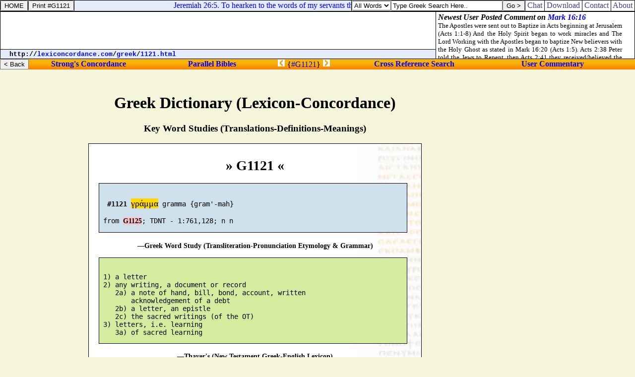

--- FILE ---
content_type: text/html
request_url: http://lexiconcordance.com/greek/1121.html
body_size: 4792
content:
<HTML><HEAD><TITLE>Strong's Number 1121 Greek Dictionary of the New Testament Online Bible with Strong's Exhaustive Concordance, Thayer's Lexicon, Etymology, Translations Definitions Meanings & Key Word Studies - Lexiconcordance.com</TITLE>

<META NAME="description" CONTENT="Strong's #1121 &#947;&#961;&#8049;&#956;&#956;&#945; gramma {gram'-mah} From G1125; a writing, that is, a letter, note, epistle, book, etc.; plural learning. Online Strong's Exhaustive Concordance numbers, Brown-Driver-Briggs Hebrew-English Lexicon of the Old Testament & Thayer's Greek Dictionary of the New Testament. Search Bible word study, transliteration, pronunciation, etymology, grammar, translation, references at lexiconcordance.com.">

<META NAME="keywords" CONTENT="g1121 study bible read online bibles strong's numbers word studies cross references search verses compare versions KJV exhaustive concordance brown driver briggs thayer's lexicons dictionaries commentaries chat blogs parallel translations interlinear hebrew old testament aramaic chaldee greek new testament english transliteration pronunciation etymology grammatical references">

<LINK HREF="http://chatbible.com/_/main.css" REL=stylesheet TYPE=text/css>

<SCRIPT LANGUAGE="JavaScript" SRC="http://chatbible.com/_/qtip.js"></SCRIPT>

<SCRIPT SRC="http://chatbible.com/_/print.js" TYPE="text/javascript"></SCRIPT></HEAD>

<BODY>

<DIV ID="cris">

<TABLE CELLPADDING="0" CELLSPACING="0" HEIGHT="100%" WIDTH="100%">
<TR VALIGN="top"><TD ALIGN="center">

<BR>

<!-- BEGIN THE INSERTION -->

<DIV ID="pMe"><CENTER>

<H1>Greek Dictionary (Lexicon-Concordance)</H1>
<H3>Key Word Studies (Translations-Definitions-Meanings)</H3>

<DIV CLASS="w">

<A CLASS="l" HREF="110.html#21" TITLE="View #G1121 (Batch Mode)"><H1>&#x00BB; G1121 &#x00AB;</H1></A>

<DIV CLASS="x"><PRE>

  <B>#1121</B> <A CLASS="uu">&#947;&#961;&#8049;&#956;&#956;&#945;</A> gramma {gram'-mah}

 from <A CLASS="l" HREF="1125.html" TITLE="View #G1125">G1125</A>; TDNT - 1:761,128; n n
</PRE></DIV>

<H4>&#0151;Greek Word Study (Transliteration-Pronunciation Etymology & Grammar)</H4>

<DIV CLASS="z"><PRE>

 1) a letter
 2) any writing, a document or record
    2a) a note of hand, bill, bond, account, written
        acknowledgement of a debt
    2b) a letter, an epistle
    2c) the sacred writings (of the OT)
 3) letters, i.e. learning
    3a) of sacred learning
</PRE></DIV>

<H4>&#0151;Thayer's (New Testament Greek-English Lexicon)</H4>

<DIV CLASS="zz">

From <A CLASS="l" HREF="1125.html" TITLE="View #G1125">G1125</A>; a <B><I>writing</I></B>, that is, a <B><I>letter</I></B>, <B><I>note</I></B>, <B><I>epistle</I></B>, <B><I>book</I></B>, etc.; plural <B><I>learning</I></B>:&#0151;bill, learning, letter, scripture, writing, written.

</DIV>

<H4>&#0151;Strong's (Greek Dictionary of the New Testament)</H4>

<DIV CLASS="zzz">

<UL><LI>#<B><I>1121</I></B>.</LI>
<LI><A CLASS="uu"><B>&#947;&#961;&#945;&#8189;&#956;&#956;&#945;</B></A></LI>
<LI><B>gramma</B>; from <I>1125; that which is drawn</I> or <I>written</I>, i.e. <I>a letter</I>:&#0151;</LI>
<LI><SMALL><B>NASB -</B></SMALL> bill(2), learning(1), letter(5), letters(3), writings(2).</LI></UL>

</DIV>

<H4>&#0151;NAS Exhaustive Concordance of the Bible with Hebrew-Aramaic and Greek Dictionaries</H4>
<SMALL>Copyright � 1981, 1998 by The Lockman Foundation &#0151; All rights reserved &#0151; <A HREF="http://www.lockman.org/">http://www.lockman.org</A></SMALL>

<DIV CLASS="y"><PRE>
 <B>AV -</B> letter 9, bill 2, writing 1, learning 1, scripture 1,
      written + <A CLASS="l" HREF="1722.html" TITLE="View #G1722">G1722</A> 1; 15</PRE>

<DL><DD><B>bill</B></DD><DT>Luke <A CLASS="k" HREF="http://chatbible.com/luke/16-6.html">16:6</A>, <A CLASS="k" HREF="http://chatbible.com/luke/16-7.html">7</A>.</DT></DL>
<DL><DD><B>learning</B></DD><DT>Acts <A CLASS="k" HREF="http://chatbible.com/acts/26-24.html">26:24</A>.</DT></DL>
<DL><DD><B>letter</B></DD><DT>Romans <A CLASS="k" HREF="http://chatbible.com/romans/2-27.html">2:27</A>, <A CLASS="k" HREF="http://chatbible.com/romans/2-29.html">29</A>; <A CLASS="k" HREF="http://chatbible.com/romans/7-6.html">7:6</A>. 2 Corinthians <A CLASS="k" HREF="http://chatbible.com/2-corinthians/3-6.html">3:6</A>, <A CLASS="k" HREF="http://chatbible.com/2-corinthians/3-6.html">6</A>. Galatians <A CLASS="k" HREF="http://chatbible.com/galatians/6-11.html">6:11</A>.</DT></DL>
<DL><DD><B>letters</B></DD><DT>Luke <A CLASS="k" HREF="http://chatbible.com/luke/23-38.html">23:38</A>. John <A CLASS="k" HREF="http://chatbible.com/john/7-15.html">7:15</A>. Acts <A CLASS="k" HREF="http://chatbible.com/acts/28-21.html">28:21</A>.</DT></DL>
<DL><DD><B>scriptures</B></DD><DT>2 Timothy <A CLASS="k" HREF="http://chatbible.com/2-timothy/3-15.html">3:15</A>.</DT></DL>
<DL><DD><B>writings</B></DD><DT>John <A CLASS="k" HREF="http://chatbible.com/john/5-47.html">5:47</A>.</DT></DL>
<I>The following translates multiple Greek words:</I>
<DL><DD><B>written</B></DD><DT>2 Corinthians <A CLASS="k" HREF="http://chatbible.com/2-corinthians/3-7.html">3:7</A>.</DT></DL>

</DIV>

<H4>&#0151;Exhaustive Concordance (KJV Translation Frequency & Location)</H4>

</DIV>

</CENTER></DIV>

<BR>

<A CLASS="nl" HREF="1120.html" TITLE="Previous View G1120"><IMG ALT="Bible Dictionary Strong's Concordance G1120" SRC="http://chatbible.com/_/plex.gif"></A>
<A CLASS="nl" HREF="#top" TITLE="Go To Top"><IMG ALT="Top of Online Lexicons and Bible Dictionaries with Brown-Driver-Briggs/Thayer's Strong's Numbers & Exhaustive Concordance to the Scriptures" SRC="http://chatbible.com/_/top.gif"></A>
<A CLASS="nl" HREF="1122.html" TITLE="Next View G1122"><IMG ALT="Bible Dictionary Strong's Concordance G1122" SRC="http://chatbible.com/_/nlex.gif"></A>

<!-- END THE INSERTION -->

<div id="amzn-assoc-ad-f9e21142-5ebf-4fc8-8388-5b71205e3ff5"></div><script async src="//z-na.amazon-adsystem.com/widgets/onejs?MarketPlace=US&adInstanceId=f9e21142-5ebf-4fc8-8388-5b71205e3ff5"></script>

</TD>
<TD ALIGN="center">

<BR>

<IFRAME ALIGN="center" FRAMEBORDER="0" HEIGHT="360" MARGINHEIGHT="0" MARGINWIDTH="0" SCROLLING="no" SRC="http://firstgospel.com/_/ads-vertical.asp" WIDTH="164"></IFRAME><BR><BR>

<script type="text/javascript"><!--
google_ad_client = "pub-1368885586918837";
/* wide skyscraper */
google_ad_slot = "9408990899";
google_ad_width = 160;
google_ad_height = 600;
//-->
</script>
<script type="text/javascript"
src="http://pagead2.googlesyndication.com/pagead/show_ads.js">
</script>

</TD></TR>
<TR><TD ALIGN="center" COLSPAN="2">

<CENTER>

<HR>

<IFRAME FRAMEBORDER="0" HEIGHT="420" MARGINHEIGHT="2" MARGINWIDTH="4" SRC="http://chatbible.com/frames/lexiconcordance.asp" WIDTH="100%"></IFRAME>

<HR>

<script type="text/javascript"><!--
google_ad_client = "pub-1368885586918837";
/* leaderboard */
google_ad_slot = "3535327741";
google_ad_width = 728;
google_ad_height = 90;
//-->
</script>
<script type="text/javascript"
src="http://pagead2.googlesyndication.com/pagead/show_ads.js">
</script>

<TABLE ALIGN="center" CELLPADDING="0" CELLSPACING="0">
<TR><TD ALIGN="center">
<H4><A CLASS="m" HREF="http://chatbible.com/" TITLE="Read & Post Commentary">&nbsp;ChatBible.com&nbsp;</A> |
<A CLASS="m" HREF="http://lexiconcordance.com/" TITLE="Lexiconcordance.com">&nbsp;Lexicon&nbsp;&&nbsp;Concordance&nbsp;</A> |
<A CLASS="m" HREF="http://1611bible.com/" TITLE="The King James Versions">&nbsp;1611Bible.com&nbsp;</A><BR>
<A CLASS="m" HREF="http://firstgospel.com/" TITLE="First Gospel Publications">&nbsp;Download&nbsp;</A> |
<A CLASS="m" HREF="http://qbible.com/contact.html" TITLE="Contact Us">&nbsp;Contact&nbsp;</A> |
<A CLASS="m" HREF="http://qbible.com/about.html" TITLE="About Our Ministries">&nbsp;About&nbsp;</A> |
<A HREF="http://www.facebook.com/chatbible"><IMG ALT="Become a fan." SRC="http://chatbible.com/_/fb2.gif"></A></H4></TD></TR></TABLE>

</CENTER>

</TD></TR></TABLE>

</DIV>

<DIV ID="cros">

<TABLE CELLPADDING="0" CELLSPACING="1" CLASS="qqqqq" WIDTH="100%">
<FORM>
<TR><TD CLASS="qqq">

<A NAME="top"><INPUT ONCLICK="parent.location='/'" TITLE="Lexiconcordance.com" TYPE="button" VALUE="HOME"></A>

</TD></FORM>
<TD CLASS="qqq">

<INPUT TITLE="Printer Friendly" TYPE="button" VALUE="Print #G1121" onClick="pGo('pMe')">

</TD>
<TD CLASS="qq" WIDTH="99%">

<SCRIPT SRC="http://chatbible.com/_/quotes.js" TYPE="text/javascript"></SCRIPT>

</TD>
<TD CLASS="qq">

<TABLE CELLPADDING="0" CELLSPACING="0">
<SCRIPT LANGUAGE="JavaScript">function checkData(){for(var i=0;i<document.form_search7.sw.value.length;i++){if (document.form_search7.sw.value.charAt(i)!=" ")return true;}return false;}</SCRIPT>
<FORM ACTION="/search7.asp" NAME=form_search7 onSubmit="return checkData()">
<TR><TD><SELECT NAME="sm"><OPTION VALUE="0">All Words</OPTION><OPTION VALUE="1">Any Word</OPTION><OPTION VALUE="2">A Phrase</OPTION></SELECT></TD>
<TD><INPUT NAME="sw" SIZE="26" TYPE="text" VALUE="Type Greek Search Here.." onBlur="if(this.value==''){this.value='Type Greek Search Here..';}" onFocus="if(this.value=='Type Greek Search Here..'){this.value='';}"></TD>
<TD><INPUT TITLE="Greek Lexicon" TYPE="submit" VALUE="Go >"></TD></TR></FORM></TABLE>

</TD>
<TD CLASS="qqq">

<A CLASS="m" HREF="http://chatbible.com/" TITLE="Chat Bible Commentary">&nbsp;Chat&nbsp;</A>

</TD>
<TD CLASS="qqq">

<A CLASS="m" HREF="http://firstgospel.com/" TITLE="First Gospel Publications">&nbsp;Download&nbsp;</A>

</TD>
<TD CLASS="qqq">

<A CLASS="m" HREF="http://qbible.com/contact.html" TITLE="Contact Us">&nbsp;Contact&nbsp;</A>

</TD>
<TD CLASS="qqq">

<A CLASS="m" HREF="http://qbible.com/about.html" TITLE="About Our Ministries">&nbsp;About&nbsp;</A>

</TD></TR></TABLE>

<TABLE CELLPADDING="0" CELLSPACING="1" CLASS="qqqqq" WIDTH="100%">
<TR><TD ALIGN="center" CLASS="qqq" HEIGHT="99%" VALIGN="center" WIDTH="99%">

<script type="text/javascript"><!--
google_ad_client = "pub-1368885586918837";
/* banner */
google_ad_slot = "3323150288";
google_ad_width = 468;
google_ad_height = 60;
//-->
</script>
<script type="text/javascript"
src="http://pagead2.googlesyndication.com/pagead/show_ads.js">
</script>

</TD>
<TD CLASS="qqq" ROWSPAN="2" WIDTH="1%">

<IFRAME ALIGN="right" FRAMEBORDER="0" HEIGHT="94" MARGINHEIGHT="2" MARGINWIDTH="4" SRC="http://chatbible.com/_/comment.asp" WIDTH="400"></IFRAME>

</TD></TR>
<TR><TD CLASS="qq" HEIGHT="1%">

<DIV CLASS="v">&nbsp;<SMALL>
<SCRIPT LANGUAGE="JavaScript">
<!-- Begin
var path = "";
var href = window.location.href;
var start = href.substring(0, href.indexOf('//') + 2);
var pos = href.indexOf('//');
href = href.substring(pos + 2, href.length);
pos = href.indexOf('/');
path = start + "";
document.write(start);
while (pos != -1) {var name = href.substring(0, pos);
path += name + "/";
document.write("<a href=\"" + path + "\">" + name + "</a>");
document.write("/");
href = href.substring(pos + 1, href.length);
pos = href.indexOf('/');}
if (href.indexOf('#') != -1) {href = href.substring(0, href.indexOf('#'));}
if (href.indexOf('?') != -1) {href = href.substring(0, href.indexOf('?'));}
document.write("<a href=\"" + path + href + "\">" + href + "</a>");
-->
</SCRIPT></SMALL></DIV>

</TD></TR></TABLE>

<DIV CLASS="l0">

<TABLE CELLPADDING="0" CELLSPACING="0" WIDTH="100%">
<FORM>
<TR><TD>

<INPUT ONCLICK="parent.location='../'" TITLE="Table of Contents" TYPE="button" VALUE="< Back">

</TD></FORM>
<TD>

<H4><A CLASS="nl1" HREF="/" TITLE="Study Bible Key Words in Hebrew/Aramaic & Greek with Strong's Numbers">Strong's&nbsp;Concordance</A>&nbsp;</H4>

</TD>
<TD>

<H4><A CLASS="nl2" HREF="http://qbible.com/map/" TITLE="Compare Bible Versions with User Comments & Cross References">Parallel&nbsp;Bibles</A>&nbsp;</H4>

</TD>
<TD>

<A CLASS="nl" HREF="1120.html" TITLE="Previous View G1120"><IMG ALT="Bible Concordance Strong's Number G1120" SRC="http://chatbible.com/_/plex0.gif"></A>&nbsp;{<A CLASS="el" HREF="110.html#21" TITLE="View #G1121 (Batch Mode)">#G1121</A>}&nbsp;<A CLASS="nl" HREF="1122.html" TITLE="Next View G1122"><IMG ALT="Bible Concordance Strong's Number G1122" SRC="http://chatbible.com/_/nlex0.gif"></A>

</TD>
<TD>

<H4>&nbsp;<A CLASS="nl3" HREF="http://qbible.com/references/" TITLE="Research Bible Topics by Searching Chain-Referenced Verses">Cross&nbsp;Reference&nbsp;Search</A></H4>

</TD>
<TD>

<H4>&nbsp;<A CLASS="nl4" HREF="http://qbible.com/comments/" TITLE="Post My Bible Comments & Chat with Other Users at ChatBible.com">User&nbsp;Commentary</A></H4>

</TD></TR></TABLE>

</DIV>

</DIV>

</BODY></HTML>

--- FILE ---
content_type: text/html; charset=utf-8
request_url: https://www.google.com/recaptcha/api2/aframe
body_size: 268
content:
<!DOCTYPE HTML><html><head><meta http-equiv="content-type" content="text/html; charset=UTF-8"></head><body><script nonce="pZxY3E24-LZCjWX3fmelUQ">/** Anti-fraud and anti-abuse applications only. See google.com/recaptcha */ try{var clients={'sodar':'https://pagead2.googlesyndication.com/pagead/sodar?'};window.addEventListener("message",function(a){try{if(a.source===window.parent){var b=JSON.parse(a.data);var c=clients[b['id']];if(c){var d=document.createElement('img');d.src=c+b['params']+'&rc='+(localStorage.getItem("rc::a")?sessionStorage.getItem("rc::b"):"");window.document.body.appendChild(d);sessionStorage.setItem("rc::e",parseInt(sessionStorage.getItem("rc::e")||0)+1);localStorage.setItem("rc::h",'1769260666073');}}}catch(b){}});window.parent.postMessage("_grecaptcha_ready", "*");}catch(b){}</script></body></html>

--- FILE ---
content_type: application/javascript
request_url: http://chatbible.com/q/384.js
body_size: 5645
content:
Qs = new Array("<A HREF='/acts/18-18.asp'>Acts 18:18</A> And Paul [<I>after this</I>] tarried [<I>there</I>] yet a good while, and then took his leave of the brethren, and sailed thence into Syria, and with him Priscilla and Aquila; having shorn [<I>his</I>] head in Cenchrea: for he had a vow.","<A HREF='/acts/18-19.asp'>Acts 18:19</A> And he came to Ephesus, and left them there: but he himself entered into the synagogue, and reasoned with the Jews.","<A HREF='/acts/18-20.asp'>Acts 18:20</A> When they desired [<I>him</I>] to tarry longer time with them, he consented not;","<A HREF='/acts/18-21.asp'>Acts 18:21</A> But bade them farewell, saying, I must by all means keep this feast that cometh in Jerusalem: but I will return again unto you, if God will. And he sailed from Ephesus.","<A HREF='/acts/18-22.asp'>Acts 18:22</A> And when he had landed at Caesarea, and gone up, and saluted the church, he went down to Antioch.","<A HREF='/acts/18-23.asp'>Acts 18:23</A> And after he had spent some time [<I>there</I>], he departed, and went over [<I>all</I>] the country of Galatia and Phrygia in order, strengthening all the disciples.","<A HREF='/acts/18-24.asp'>Acts 18:24</A> And a certain Jew named Apollos, born at Alexandria, an eloquent man, [<I>and</I>] mighty in the scriptures, came to Ephesus.","<A HREF='/acts/18-25.asp'>Acts 18:25</A> This man was instructed in the way of the Lord; and being fervent in the spirit, he spake and taught diligently the things of the Lord, knowing only the baptism of John.","<A HREF='/acts/18-26.asp'>Acts 18:26</A> And he began to speak boldly in the synagogue: whom when Aquila and Priscilla had heard, they took him unto [<I>them</I>], and expounded unto him the way of God more perfectly.","<A HREF='/acts/18-27.asp'>Acts 18:27</A> And when he was disposed to pass into Achaia, the brethren wrote, exhorting the disciples to receive him: who, when he was come, helped them much which had believed through grace:","<A HREF='/acts/18-28.asp'>Acts 18:28</A> For he mightily convinced the Jews, [<I>and that</I>] publickly, shewing by the scriptures that Jesus was Christ.","<A HREF='/acts/19-1.asp'>Acts 19:1</A> And it came to pass, that, while Apollos was at Corinth, Paul having passed through the upper coasts came to Ephesus: and finding certain disciples,","<A HREF='/acts/19-2.asp'>Acts 19:2</A> He said unto them, Have ye received the Holy Ghost since ye believed? And they said unto him, We have not so much as heard whether there be any Holy Ghost.","<A HREF='/acts/19-3.asp'>Acts 19:3</A> And he said unto them, Unto what then were ye baptized? And they said, Unto John's baptism.","<A HREF='/acts/19-4.asp'>Acts 19:4</A> Then said Paul, John verily baptized with the baptism of repentance, saying unto the people, that they should believe on him which should come after him, that is, on Christ Jesus.","<A HREF='/acts/19-5.asp'>Acts 19:5</A> When they heard [<I>this</I>], they were baptized in the name of the Lord Jesus.","<A HREF='/acts/19-6.asp'>Acts 19:6</A> And when Paul had laid [<I>his</I>] hands upon them, the Holy Ghost came on them; and they spake with tongues, and prophesied.","<A HREF='/acts/19-7.asp'>Acts 19:7</A> And all the men were about twelve.","<A HREF='/acts/19-8.asp'>Acts 19:8</A> And he went into the synagogue, and spake boldly for the space of three months, disputing and persuading the things concerning the kingdom of God.","<A HREF='/acts/19-9.asp'>Acts 19:9</A> But when divers were hardened, and believed not, but spake evil of that way before the multitude, he departed from them, and separated the disciples, disputing daily in the school of one Tyrannus.","<A HREF='/acts/19-10.asp'>Acts 19:10</A> And this continued by the space of two years; so that all they which dwelt in Asia heard the word of the Lord Jesus, both Jews and Greeks.","<A HREF='/acts/19-11.asp'>Acts 19:11</A> And God wrought special miracles by the hands of Paul:","<A HREF='/acts/19-12.asp'>Acts 19:12</A> So that from his body were brought unto the sick handkerchiefs or aprons, and the diseases departed from them, and the evil spirits went out of them.","<A HREF='/acts/19-13.asp'>Acts 19:13</A> Then certain of the vagabond Jews, exorcists, took upon them to call over them which had evil spirits the name of the Lord Jesus, saying, We adjure you by Jesus whom Paul preacheth.","<A HREF='/acts/19-14.asp'>Acts 19:14</A> And there were seven sons of [<I>one</I>] Sceva, a Jew, [<I>and</I>] chief of the priests, which did so.","<A HREF='/acts/19-15.asp'>Acts 19:15</A> And the evil spirit answered and said, Jesus I know, and Paul I know; but who are ye?","<A HREF='/acts/19-16.asp'>Acts 19:16</A> And the man in whom the evil spirit was leaped on them, and overcame them, and prevailed against them, so that they fled out of that house naked and wounded.","<A HREF='/acts/19-17.asp'>Acts 19:17</A> And this was known to all the Jews and Greeks also dwelling at Ephesus; and fear fell on them all, and the name of the Lord Jesus was magnified.","<A HREF='/acts/19-18.asp'>Acts 19:18</A> And many that believed came, and confessed, and shewed their deeds.","<A HREF='/acts/19-19.asp'>Acts 19:19</A> Many of them also which used curious arts brought their books together, and burned them before all [<I>men</I>]: and they counted the price of them, and found [<I>it</I>] fifty thousand [<I>pieces</I>] of silver.","<A HREF='/acts/19-20.asp'>Acts 19:20</A> So mightily grew the word of God and prevailed.","<A HREF='/acts/19-21.asp'>Acts 19:21</A> After these things were ended, Paul purposed in the spirit, when he had passed through Macedonia and Achaia, to go to Jerusalem, saying, After I have been there, I must also see Rome.","<A HREF='/acts/19-22.asp'>Acts 19:22</A> So he sent into Macedonia two of them that ministered unto him, Timotheus and Erastus; but he himself stayed in Asia for a season.","<A HREF='/acts/19-23.asp'>Acts 19:23</A> And the same time there arose no small stir about that way.","<A HREF='/acts/19-24.asp'>Acts 19:24</A> For a certain [<I>man</I>] named Demetrius, a silversmith, which made silver shrines for Diana, brought no small gain unto the craftsmen;","<A HREF='/acts/19-25.asp'>Acts 19:25</A> Whom he called together with the workmen of like occupation, and said, Sirs, ye know that by this craft we have our wealth.","<A HREF='/acts/19-26.asp'>Acts 19:26</A> Moreover ye see and hear, that not alone at Ephesus, but almost throughout all Asia, this Paul hath persuaded and turned away much people, saying that they be no gods, which are made with hands:","<A HREF='/acts/19-27.asp'>Acts 19:27</A> So that not only this our craft is in danger to be set at nought; but also that the temple of the great goddess Diana should be despised, and her magnificence should be destroyed, whom all Asia and the world worshippeth.","<A HREF='/acts/19-28.asp'>Acts 19:28</A> And when they heard [<I>these sayings</I>], they were full of wrath, and cried out, saying, Great [<I>is</I>] Diana of the Ephesians.","<A HREF='/acts/19-29.asp'>Acts 19:29</A> And the whole city was filled with confusion: and having caught Gaius and Aristarchus, men of Macedonia, Paul's companions in travel, they rushed with one accord into the theatre.","<A HREF='/acts/19-30.asp'>Acts 19:30</A> And when Paul would have entered in unto the people, the disciples suffered him not.","<A HREF='/acts/19-31.asp'>Acts 19:31</A> And certain of the chief of Asia, which were his friends, sent unto him, desiring [<I>him</I>] that he would not adventure himself into the theatre.","<A HREF='/acts/19-32.asp'>Acts 19:32</A> Some therefore cried one thing, and some another: for the assembly was confused; and the more part knew not wherefore they were come together.","<A HREF='/acts/19-33.asp'>Acts 19:33</A> And they drew Alexander out of the multitude, the Jews putting him forward. And Alexander beckoned with the hand, and would have made his defence unto the people.","<A HREF='/acts/19-34.asp'>Acts 19:34</A> But when they knew that he was a Jew, all with one voice about the space of two hours cried out, Great [<I>is</I>] Diana of the Ephesians.","<A HREF='/acts/19-35.asp'>Acts 19:35</A> And when the townclerk had appeased the people, he said, [<I>Ye</I>] men of Ephesus, what man is there that knoweth not how that the city of the Ephesians is a worshipper of the great goddess Diana, and of the [<I>image</I>] which fell down from Jupiter?","<A HREF='/acts/19-36.asp'>Acts 19:36</A> Seeing then that these things cannot be spoken against, ye ought to be quiet, and to do nothing rashly.","<A HREF='/acts/19-37.asp'>Acts 19:37</A> For ye have brought hither these men, which are neither robbers of churches, nor yet blasphemers of your goddess.","<A HREF='/acts/19-38.asp'>Acts 19:38</A> Wherefore if Demetrius, and the craftsmen which are with him, have a matter against any man, the law is open, and there are deputies: let them implead one another.","<A HREF='/acts/19-39.asp'>Acts 19:39</A> But if ye enquire any thing concerning other matters, it shall be determined in a lawful assembly.","<A HREF='/acts/19-40.asp'>Acts 19:40</A> For we are in danger to be called in question for this day's uproar, there being no cause whereby we may give an account of this concourse.","<A HREF='/acts/19-41.asp'>Acts 19:41</A> And when he had thus spoken, he dismissed the assembly.","<A HREF='/acts/20-1.asp'>Acts 20:1</A> And after the uproar was ceased, Paul called unto [<I>him</I>] the disciples, and embraced [<I>them</I>], and departed for to go into Macedonia.","<A HREF='/acts/20-2.asp'>Acts 20:2</A> And when he had gone over those parts, and had given them much exhortation, he came into Greece,","<A HREF='/acts/20-3.asp'>Acts 20:3</A> And [<I>there</I>] abode three months. And when the Jews laid wait for him, as he was about to sail into Syria, he purposed to return through Macedonia.","<A HREF='/acts/20-4.asp'>Acts 20:4</A> And there accompanied him into Asia Sopater of Berea; and of the Thessalonians, Aristarchus and Secundus; and Gaius of Derbe, and Timotheus; and of Asia, Tychicus and Trophimus.","<A HREF='/acts/20-5.asp'>Acts 20:5</A> These going before tarried for us at Troas.","<A HREF='/acts/20-6.asp'>Acts 20:6</A> And we sailed away from Philippi after the days of unleavened bread, and came unto them to Troas in five days; where we abode seven days.","<A HREF='/acts/20-7.asp'>Acts 20:7</A> And upon the first [<I>day</I>] of the week, when the disciples came together to break bread, Paul preached unto them, ready to depart on the morrow; and continued his speech until midnight.","<A HREF='/acts/20-8.asp'>Acts 20:8</A> And there were many lights in the upper chamber, where they were gathered together.","<A HREF='/acts/20-9.asp'>Acts 20:9</A> And there sat in a window a certain young man named Eutychus, being fallen into a deep sleep: and as Paul was long preaching, he sunk down with sleep, and fell down from the third loft, and was taken up dead.","<A HREF='/acts/20-10.asp'>Acts 20:10</A> And Paul went down, and fell on him, and embracing [<I>him</I>] said, Trouble not yourselves; for his life is in him.","<A HREF='/acts/20-11.asp'>Acts 20:11</A> When he therefore was come up again, and had broken bread, and eaten, and talked a long while, even till break of day, so he departed.","<A HREF='/acts/20-12.asp'>Acts 20:12</A> And they brought the young man alive, and were not a little comforted.","<A HREF='/acts/20-13.asp'>Acts 20:13</A> And we went before to ship, and sailed unto Assos, there intending to take in Paul: for so had he appointed, minding himself to go afoot.","<A HREF='/acts/20-14.asp'>Acts 20:14</A> And when he met with us at Assos, we took him in, and came to Mitylene.","<A HREF='/acts/20-15.asp'>Acts 20:15</A> And we sailed thence, and came the next [<I>day</I>] over against Chios; and the next [<I>day</I>] we arrived at Samos, and tarried at Trogyllium; and the next [<I>day</I>] we came to Miletus.","<A HREF='/acts/20-16.asp'>Acts 20:16</A> For Paul had determined to sail by Ephesus, because he would not spend the time in Asia: for he hasted, if it were possible for him, to be at Jerusalem the day of Pentecost.","<A HREF='/acts/20-17.asp'>Acts 20:17</A> And from Miletus he sent to Ephesus, and called the elders of the church.","<A HREF='/acts/20-18.asp'>Acts 20:18</A> And when they were come to him, he said unto them, Ye know, from the first day that I came into Asia, after what manner I have been with you at all seasons,","<A HREF='/acts/20-19.asp'>Acts 20:19</A> Serving the Lord with all humility of mind, and with many tears, and temptations, which befell me by the lying in wait of the Jews:","<A HREF='/acts/20-20.asp'>Acts 20:20</A> [<I>And</I>] how I kept back nothing that was profitable [<I>unto you</I>], but have shewed you, and have taught you publickly, and from house to house,");
var x = Math.floor (Qs.length * Math.random());
document.write(Qs[x]);

--- FILE ---
content_type: application/javascript
request_url: http://chatbible.com/q/340.js
body_size: 5240
content:
Qs = new Array("<A HREF='/mark/5-43.asp'>Mark 5:43</A> And he charged them straitly that no man should know it; and commanded that something should be given her to eat.","<A HREF='/mark/6-1.asp'>Mark 6:1</A> And he went out from thence, and came into his own country; and his disciples follow him.","<A HREF='/mark/6-2.asp'>Mark 6:2</A> And when the sabbath day was come, he began to teach in the synagogue: and many hearing [<I>him</I>] were astonished, saying, From whence hath this [<I>man</I>] these things? and what wisdom [<I>is</I>] this which is given unto him, that even such mighty works are wrought by his hands?","<A HREF='/mark/6-3.asp'>Mark 6:3</A> Is not this the carpenter, the son of Mary, the brother of James, and Joses, and of Juda, and Simon? and are not his sisters here with us? And they were offended at him.","<A HREF='/mark/6-4.asp'>Mark 6:4</A> But Jesus said unto them, A prophet is not without honour, but in his own country, and among his own kin, and in his own house.","<A HREF='/mark/6-5.asp'>Mark 6:5</A> And he could there do no mighty work, save that he laid his hands upon a few sick folk, and healed [<I>them</I>].","<A HREF='/mark/6-6.asp'>Mark 6:6</A> And he marvelled because of their unbelief. And he went round about the villages, teaching.","<A HREF='/mark/6-7.asp'>Mark 6:7</A> And he called [<I>unto him</I>] the twelve, and began to send them forth by two and two; and gave them power over unclean spirits;","<A HREF='/mark/6-8.asp'>Mark 6:8</A> And commanded them that they should take nothing for [<I>their</I>] journey, save a staff only; no scrip, no bread, no money in [<I>their</I>] purse:","<A HREF='/mark/6-9.asp'>Mark 6:9</A> But [<I>be</I>] shod with sandals; and not put on two coats.","<A HREF='/mark/6-10.asp'>Mark 6:10</A> And he said unto them, In what place soever ye enter into an house, there abide till ye depart from that place.","<A HREF='/mark/6-11.asp'>Mark 6:11</A> And whosoever shall not receive you, nor hear you, when ye depart thence, shake off the dust under your feet for a testimony against them. Verily I say unto you, It shall be more tolerable for Sodom and Gomorrha in the day of judgment, than for that city.","<A HREF='/mark/6-12.asp'>Mark 6:12</A> And they went out, and preached that men should repent.","<A HREF='/mark/6-13.asp'>Mark 6:13</A> And they cast out many devils, and anointed with oil many that were sick, and healed [<I>them</I>].","<A HREF='/mark/6-14.asp'>Mark 6:14</A> And king Herod heard [<I>of him</I>]; (for his name was spread abroad:) and he said, That John the Baptist was risen from the dead, and therefore mighty works do shew forth themselves in him.","<A HREF='/mark/6-15.asp'>Mark 6:15</A> Others said, That it is Elias. And others said, That it is a prophet, or as one of the prophets.","<A HREF='/mark/6-16.asp'>Mark 6:16</A> But when Herod heard [<I>thereof</I>], he said, It is John, whom I beheaded: he is risen from the dead.","<A HREF='/mark/6-17.asp'>Mark 6:17</A> For Herod himself had sent forth and laid hold upon John, and bound him in prison for Herodias' sake, his brother Philip's wife: for he had married her.","<A HREF='/mark/6-18.asp'>Mark 6:18</A> For John had said unto Herod, It is not lawful for thee to have thy brother's wife.","<A HREF='/mark/6-19.asp'>Mark 6:19</A> Therefore Herodias had a quarrel against him, and would have killed him; but she could not:","<A HREF='/mark/6-20.asp'>Mark 6:20</A> For Herod feared John, knowing that he was a just man and an holy, and observed him; and when he heard him, he did many things, and heard him gladly.","<A HREF='/mark/6-21.asp'>Mark 6:21</A> And when a convenient day was come, that Herod on his birthday made a supper to his lords, high captains, and chief [<I>estates</I>] of Galilee;","<A HREF='/mark/6-22.asp'>Mark 6:22</A> And when the daughter of the said Herodias came in, and danced, and pleased Herod and them that sat with him, the king said unto the damsel, Ask of me whatsoever thou wilt, and I will give [<I>it</I>] thee.","<A HREF='/mark/6-23.asp'>Mark 6:23</A> And he sware unto her, Whatsoever thou shalt ask of me, I will give [<I>it</I>] thee, unto the half of my kingdom.","<A HREF='/mark/6-24.asp'>Mark 6:24</A> And she went forth, and said unto her mother, What shall I ask? And she said, The head of John the Baptist.","<A HREF='/mark/6-25.asp'>Mark 6:25</A> And she came in straightway with haste unto the king, and asked, saying, I will that thou give me by and by in a charger the head of John the Baptist.","<A HREF='/mark/6-26.asp'>Mark 6:26</A> And the king was exceeding sorry; [<I>yet</I>] for his oath's sake, and for their sakes which sat with him, he would not reject her.","<A HREF='/mark/6-27.asp'>Mark 6:27</A> And immediately the king sent an executioner, and commanded his head to be brought: and he went and beheaded him in the prison,","<A HREF='/mark/6-28.asp'>Mark 6:28</A> And brought his head in a charger, and gave it to the damsel: and the damsel gave it to her mother.","<A HREF='/mark/6-29.asp'>Mark 6:29</A> And when his disciples heard [<I>of it</I>], they came and took up his corpse, and laid it in a tomb.","<A HREF='/mark/6-30.asp'>Mark 6:30</A> And the apostles gathered themselves together unto Jesus, and told him all things, both what they had done, and what they had taught.","<A HREF='/mark/6-31.asp'>Mark 6:31</A> And he said unto them, Come ye yourselves apart into a desert place, and rest a while: for there were many coming and going, and they had no leisure so much as to eat.","<A HREF='/mark/6-32.asp'>Mark 6:32</A> And they departed into a desert place by ship privately.","<A HREF='/mark/6-33.asp'>Mark 6:33</A> And the people saw them departing, and many knew him, and ran afoot thither out of all cities, and outwent them, and came together unto him.","<A HREF='/mark/6-34.asp'>Mark 6:34</A> And Jesus, when he came out, saw much people, and was moved with compassion toward them, because they were as sheep not having a shepherd: and he began to teach them many things.","<A HREF='/mark/6-35.asp'>Mark 6:35</A> And when the day was now far spent, his disciples came unto him, and said, This is a desert place, and now the time [<I>is</I>] far passed:","<A HREF='/mark/6-36.asp'>Mark 6:36</A> Send them away, that they may go into the country round about, and into the villages, and buy themselves bread: for they have nothing to eat.","<A HREF='/mark/6-37.asp'>Mark 6:37</A> He answered and said unto them, Give ye them to eat. And they say unto him, Shall we go and buy two hundred pennyworth of bread, and give them to eat?","<A HREF='/mark/6-38.asp'>Mark 6:38</A> He saith unto them, How many loaves have ye? go and see. And when they knew, they say, Five, and two fishes.","<A HREF='/mark/6-39.asp'>Mark 6:39</A> And he commanded them to make all sit down by companies upon the green grass.","<A HREF='/mark/6-40.asp'>Mark 6:40</A> And they sat down in ranks, by hundreds, and by fifties.","<A HREF='/mark/6-41.asp'>Mark 6:41</A> And when he had taken the five loaves and the two fishes, he looked up to heaven, and blessed, and brake the loaves, and gave [<I>them</I>] to his disciples to set before them; and the two fishes divided he among them all.","<A HREF='/mark/6-42.asp'>Mark 6:42</A> And they did all eat, and were filled.","<A HREF='/mark/6-43.asp'>Mark 6:43</A> And they took up twelve baskets full of the fragments, and of the fishes.","<A HREF='/mark/6-44.asp'>Mark 6:44</A> And they that did eat of the loaves were about five thousand men.","<A HREF='/mark/6-45.asp'>Mark 6:45</A> And straightway he constrained his disciples to get into the ship, and to go to the other side before unto Bethsaida, while he sent away the people.","<A HREF='/mark/6-46.asp'>Mark 6:46</A> And when he had sent them away, he departed into a mountain to pray.","<A HREF='/mark/6-47.asp'>Mark 6:47</A> And when even was come, the ship was in the midst of the sea, and he alone on the land.","<A HREF='/mark/6-48.asp'>Mark 6:48</A> And he saw them toiling in rowing; for the wind was contrary unto them: and about the fourth watch of the night he cometh unto them, walking upon the sea, and would have passed by them.","<A HREF='/mark/6-49.asp'>Mark 6:49</A> But when they saw him walking upon the sea, they supposed it had been a spirit, and cried out:","<A HREF='/mark/6-50.asp'>Mark 6:50</A> For they all saw him, and were troubled. And immediately he talked with them, and saith unto them, Be of good cheer: it is I; be not afraid.","<A HREF='/mark/6-51.asp'>Mark 6:51</A> And he went up unto them into the ship; and the wind ceased: and they were sore amazed in themselves beyond measure, and wondered.","<A HREF='/mark/6-52.asp'>Mark 6:52</A> For they considered not [<I>the miracle</I>] of the loaves: for their heart was hardened.","<A HREF='/mark/6-53.asp'>Mark 6:53</A> And when they had passed over, they came into the land of Gennesaret, and drew to the shore.","<A HREF='/mark/6-54.asp'>Mark 6:54</A> And when they were come out of the ship, straightway they knew him,","<A HREF='/mark/6-55.asp'>Mark 6:55</A> And ran through that whole region round about, and began to carry about in beds those that were sick, where they heard he was.","<A HREF='/mark/6-56.asp'>Mark 6:56</A> And whithersoever he entered, into villages, or cities, or country, they laid the sick in the streets, and besought him that they might touch if it were but the border of his garment: and as many as touched him were made whole.","<A HREF='/mark/7-1.asp'>Mark 7:1</A> Then came together unto him the Pharisees, and certain of the scribes, which came from Jerusalem.","<A HREF='/mark/7-2.asp'>Mark 7:2</A> And when they saw some of his disciples eat bread with defiled, that is to say, with unwashen, hands, they found fault.","<A HREF='/mark/7-3.asp'>Mark 7:3</A> For the Pharisees, and all the Jews, except they wash [<I>their</I>] hands oft, eat not, holding the tradition of the elders.","<A HREF='/mark/7-4.asp'>Mark 7:4</A> And [<I>when they come</I>] from the market, except they wash, they eat not. And many other things there be, which they have received to hold, [<I>as</I>] the washing of cups, and pots, brasen vessels, and of tables.","<A HREF='/mark/7-5.asp'>Mark 7:5</A> Then the Pharisees and scribes asked him, Why walk not thy disciples according to the tradition of the elders, but eat bread with unwashen hands?","<A HREF='/mark/7-6.asp'>Mark 7:6</A> He answered and said unto them, Well hath Esaias prophesied of you hypocrites, as it is written, This people honoureth me with [<I>their</I>] lips, but their heart is far from me.","<A HREF='/mark/7-7.asp'>Mark 7:7</A> Howbeit in vain do they worship me, teaching [<I>for</I>] doctrines the commandments of men.","<A HREF='/mark/7-8.asp'>Mark 7:8</A> For laying aside the commandment of God, ye hold the tradition of men, [<I>as</I>] the washing of pots and cups: and many other such like things ye do.","<A HREF='/mark/7-9.asp'>Mark 7:9</A> And he said unto them, Full well ye reject the commandment of God, that ye may keep your own tradition.","<A HREF='/mark/7-10.asp'>Mark 7:10</A> For Moses said, Honour thy father and thy mother; and, Whoso curseth father or mother, let him die the death:","<A HREF='/mark/7-11.asp'>Mark 7:11</A> But ye say, If a man shall say to his father or mother, [<I>It is</I>] Corban, that is to say, a gift, by whatsoever thou mightest be profited by me; [<I>he shall be free</I>].","<A HREF='/mark/7-12.asp'>Mark 7:12</A> And ye suffer him no more to do ought for his father or his mother;","<A HREF='/mark/7-13.asp'>Mark 7:13</A> Making the word of God of none effect through your tradition, which ye have delivered: and many such like things do ye.","<A HREF='/mark/7-14.asp'>Mark 7:14</A> And when he had called all the people [<I>unto him</I>], he said unto them, Hearken unto me every one [<I>of you</I>], and understand:","<A HREF='/mark/7-15.asp'>Mark 7:15</A> There is nothing from without a man, that entering into him can defile him: but the things which come out of him, those are they that defile the man.");
var x = Math.floor (Qs.length * Math.random());
document.write(Qs[x]);

--- FILE ---
content_type: application/javascript
request_url: http://chatbible.com/q/316.js
body_size: 6238
content:
Qs = new Array("<A HREF='/micah/7-15.asp'>Micah 7:15</A> According to the days of thy coming out of the land of Egypt will I shew unto him marvellous [<I>things</I>].","<A HREF='/micah/7-16.asp'>Micah 7:16</A> The nations shall see and be confounded at all their might: they shall lay [<I>their</I>] hand upon [<I>their</I>] mouth, their ears shall be deaf.","<A HREF='/micah/7-17.asp'>Micah 7:17</A> They shall lick the dust like a serpent, they shall move out of their holes like worms of the earth: they shall be afraid of the LORD our God, and shall fear because of thee.","<A HREF='/micah/7-18.asp'>Micah 7:18</A> Who [<I>is</I>] a God like unto thee, that pardoneth iniquity, and passeth by the transgression of the remnant of his heritage? he retaineth not his anger for ever, because he delighteth [<I>in</I>] mercy.","<A HREF='/micah/7-19.asp'>Micah 7:19</A> He will turn again, he will have compassion upon us; he will subdue our iniquities; and thou wilt cast all their sins into the depths of the sea.","<A HREF='/micah/7-20.asp'>Micah 7:20</A> Thou wilt perform the truth to Jacob, [<I>and</I>] the mercy to Abraham, which thou hast sworn unto our fathers from the days of old.","<A HREF='/nahum/1-1.asp'>Nahum 1:1</A> The burden of Nineveh. The book of the vision of Nahum the Elkoshite.","<A HREF='/nahum/1-2.asp'>Nahum 1:2</A> God [<I>is</I>] jealous, and the LORD revengeth; the LORD revengeth, and [<I>is</I>] furious; the LORD will take vengeance on his adversaries, and he reserveth [<I>wrath</I>] for his enemies.","<A HREF='/nahum/1-3.asp'>Nahum 1:3</A> The LORD [<I>is</I>] slow to anger, and great in power, and will not at all acquit [<I>the wicked</I>]: the LORD hath his way in the whirlwind and in the storm, and the clouds [<I>are</I>] the dust of his feet.","<A HREF='/nahum/1-4.asp'>Nahum 1:4</A> He rebuketh the sea, and maketh it dry, and drieth up all the rivers: Bashan languisheth, and Carmel, and the flower of Lebanon languisheth.","<A HREF='/nahum/1-5.asp'>Nahum 1:5</A> The mountains quake at him, and the hills melt, and the earth is burned at his presence, yea, the world, and all that dwell therein.","<A HREF='/nahum/1-6.asp'>Nahum 1:6</A> Who can stand before his indignation? and who can abide in the fierceness of his anger? his fury is poured out like fire, and the rocks are thrown down by him.","<A HREF='/nahum/1-7.asp'>Nahum 1:7</A> The LORD [<I>is</I>] good, a strong hold in the day of trouble; and he knoweth them that trust in him.","<A HREF='/nahum/1-8.asp'>Nahum 1:8</A> But with an overrunning flood he will make an utter end of the place thereof, and darkness shall pursue his enemies.","<A HREF='/nahum/1-9.asp'>Nahum 1:9</A> What do ye imagine against the LORD? he will make an utter end: affliction shall not rise up the second time.","<A HREF='/nahum/1-10.asp'>Nahum 1:10</A> For while [<I>they be</I>] folden together [<I>as</I>] thorns, and while they are drunken [<I>as</I>] drunkards, they shall be devoured as stubble fully dry.","<A HREF='/nahum/1-11.asp'>Nahum 1:11</A> There is [<I>one</I>] come out of thee, that imagineth evil against the LORD, a wicked counsellor.","<A HREF='/nahum/1-12.asp'>Nahum 1:12</A> Thus saith the LORD; Though [<I>they be</I>] quiet, and likewise many, yet thus shall they be cut down, when he shall pass through. Though I have afflicted thee, I will afflict thee no more.","<A HREF='/nahum/1-13.asp'>Nahum 1:13</A> For now will I break his yoke from off thee, and will burst thy bonds in sunder.","<A HREF='/nahum/1-14.asp'>Nahum 1:14</A> And the LORD hath given a commandment concerning thee, [<I>that</I>] no more of thy name be sown: out of the house of thy gods will I cut off the graven image and the molten image: I will make thy grave; for thou art vile.","<A HREF='/nahum/1-15.asp'>Nahum 1:15</A> Behold upon the mountains the feet of him that bringeth good tidings, that publisheth peace! O Judah, keep thy solemn feasts, perform thy vows: for the wicked shall no more pass through thee; he is utterly cut off.","<A HREF='/nahum/2-1.asp'>Nahum 2:1</A> He that dasheth in pieces is come up before thy face: keep the munition, watch the way, make [<I>thy</I>] loins strong, fortify [<I>thy</I>] power mightily.","<A HREF='/nahum/2-2.asp'>Nahum 2:2</A> For the LORD hath turned away the excellency of Jacob, as the excellency of Israel: for the emptiers have emptied them out, and marred their vine branches.","<A HREF='/nahum/2-3.asp'>Nahum 2:3</A> The shield of his mighty men is made red, the valiant men [<I>are</I>] in scarlet: the chariots [<I>shall be</I>] with flaming torches in the day of his preparation, and the fir trees shall be terribly shaken.","<A HREF='/nahum/2-4.asp'>Nahum 2:4</A> The chariots shall rage in the streets, they shall justle one against another in the broad ways: they shall seem like torches, they shall run like the lightnings.","<A HREF='/nahum/2-5.asp'>Nahum 2:5</A> He shall recount his worthies: they shall stumble in their walk; they shall make haste to the wall thereof, and the defence shall be prepared.","<A HREF='/nahum/2-6.asp'>Nahum 2:6</A> The gates of the rivers shall be opened, and the palace shall be dissolved.","<A HREF='/nahum/2-7.asp'>Nahum 2:7</A> And Huzzab shall be led away captive, she shall be brought up, and her maids shall lead [<I>her</I>] as with the voice of doves, tabering upon their breasts.","<A HREF='/nahum/2-8.asp'>Nahum 2:8</A> But Nineveh [<I>is</I>] of old like a pool of water: yet they shall flee away. Stand, stand, [<I>shall they cry</I>]; but none shall look back.","<A HREF='/nahum/2-9.asp'>Nahum 2:9</A> Take ye the spoil of silver, take the spoil of gold: for [<I>there is</I>] none end of the store [<I>and</I>] glory out of all the pleasant furniture.","<A HREF='/nahum/2-10.asp'>Nahum 2:10</A> She is empty, and void, and waste: and the heart melteth, and the knees smite together, and much pain [<I>is</I>] in all loins, and the faces of them all gather blackness.","<A HREF='/nahum/2-11.asp'>Nahum 2:11</A> Where [<I>is</I>] the dwelling of the lions, and the feedingplace of the young lions, where the lion, [<I>even</I>] the old lion, walked, [<I>and</I>] the lion's whelp, and none made [<I>them</I>] afraid?","<A HREF='/nahum/2-12.asp'>Nahum 2:12</A> The lion did tear in pieces enough for his whelps, and strangled for his lionesses, and filled his holes with prey, and his dens with ravin.","<A HREF='/nahum/2-13.asp'>Nahum 2:13</A> Behold, I [<I>am</I>] against thee, saith the LORD of hosts, and I will burn her chariots in the smoke, and the sword shall devour thy young lions: and I will cut off thy prey from the earth, and the voice of thy messengers shall no more be heard.","<A HREF='/nahum/3-1.asp'>Nahum 3:1</A> Woe to the bloody city! it [<I>is</I>] all full of lies [<I>and</I>] robbery; the prey departeth not;","<A HREF='/nahum/3-2.asp'>Nahum 3:2</A> The noise of a whip, and the noise of the rattling of the wheels, and of the pransing horses, and of the jumping chariots.","<A HREF='/nahum/3-3.asp'>Nahum 3:3</A> The horseman lifteth up both the bright sword and the glittering spear: and [<I>there is</I>] a multitude of slain, and a great number of carcases; and [<I>there is</I>] none end of [<I>their</I>] corpses; they stumble upon their corpses:","<A HREF='/nahum/3-4.asp'>Nahum 3:4</A> Because of the multitude of the whoredoms of the wellfavoured harlot, the mistress of witchcrafts, that selleth nations through her whoredoms, and families through her witchcrafts.","<A HREF='/nahum/3-5.asp'>Nahum 3:5</A> Behold, I [<I>am</I>] against thee, saith the LORD of hosts; and I will discover thy skirts upon thy face, and I will shew the nations thy nakedness, and the kingdoms thy shame.","<A HREF='/nahum/3-6.asp'>Nahum 3:6</A> And I will cast abominable filth upon thee, and make thee vile, and will set thee as a gazingstock.","<A HREF='/nahum/3-7.asp'>Nahum 3:7</A> And it shall come to pass, [<I>that</I>] all they that look upon thee shall flee from thee, and say, Nineveh is laid waste: who will bemoan her? whence shall I seek comforters for thee?","<A HREF='/nahum/3-8.asp'>Nahum 3:8</A> Art thou better than populous No, that was situate among the rivers, [<I>that had</I>] the waters round about it, whose rampart [<I>was</I>] the sea, [<I>and</I>] her wall [<I>was</I>] from the sea?","<A HREF='/nahum/3-9.asp'>Nahum 3:9</A> Ethiopia and Egypt [<I>were</I>] her strength, and [<I>it was</I>] infinite; Put and Lubim were thy helpers.","<A HREF='/nahum/3-10.asp'>Nahum 3:10</A> Yet [<I>was</I>] she carried away, she went into captivity: her young children also were dashed in pieces at the top of all the streets: and they cast lots for her honourable men, and all her great men were bound in chains.","<A HREF='/nahum/3-11.asp'>Nahum 3:11</A> Thou also shalt be drunken: thou shalt be hid, thou also shalt seek strength because of the enemy.","<A HREF='/nahum/3-12.asp'>Nahum 3:12</A> All thy strong holds [<I>shall be like</I>] fig trees with the firstripe figs: if they be shaken, they shall even fall into the mouth of the eater.","<A HREF='/nahum/3-13.asp'>Nahum 3:13</A> Behold, thy people in the midst of thee [<I>are</I>] women: the gates of thy land shall be set wide open unto thine enemies: the fire shall devour thy bars.","<A HREF='/nahum/3-14.asp'>Nahum 3:14</A> Draw thee waters for the siege, fortify thy strong holds: go into clay, and tread the morter, make strong the brickkiln.","<A HREF='/nahum/3-15.asp'>Nahum 3:15</A> There shall the fire devour thee; the sword shall cut thee off, it shall eat thee up like the cankerworm: make thyself many as the cankerworm, make thyself many as the locusts.","<A HREF='/nahum/3-16.asp'>Nahum 3:16</A> Thou hast multiplied thy merchants above the stars of heaven: the cankerworm spoileth, and flieth away.","<A HREF='/nahum/3-17.asp'>Nahum 3:17</A> Thy crowned [<I>are</I>] as the locusts, and thy captains as the great grasshoppers, which camp in the hedges in the cold day, [<I>but</I>] when the sun ariseth they flee away, and their place is not known where they [<I>are</I>].","<A HREF='/nahum/3-18.asp'>Nahum 3:18</A> Thy shepherds slumber, O king of Assyria: thy nobles shall dwell [<I>in the dust</I>]: thy people is scattered upon the mountains, and no man gathereth [<I>them</I>].","<A HREF='/nahum/3-19.asp'>Nahum 3:19</A> [<I>There is</I>] no healing of thy bruise; thy wound is grievous: all that hear the bruit of thee shall clap the hands over thee: for upon whom hath not thy wickedness passed continually?","<A HREF='/habakkuk/1-1.asp'>Habakkuk 1:1</A> The burden which Habakkuk the prophet did see.","<A HREF='/habakkuk/1-2.asp'>Habakkuk 1:2</A> O LORD, how long shall I cry, and thou wilt not hear! [<I>even</I>] cry out unto thee [<I>of</I>] violence, and thou wilt not save!","<A HREF='/habakkuk/1-3.asp'>Habakkuk 1:3</A> Why dost thou shew me iniquity, and cause [<I>me</I>] to behold grievance? for spoiling and violence [<I>are</I>] before me: and there are [<I>that</I>] raise up strife and contention.","<A HREF='/habakkuk/1-4.asp'>Habakkuk 1:4</A> Therefore the law is slacked, and judgment doth never go forth: for the wicked doth compass about the righteous; therefore wrong judgment proceedeth.","<A HREF='/habakkuk/1-5.asp'>Habakkuk 1:5</A> Behold ye among the heathen, and regard, and wonder marvellously: for [<I>I</I>] will work a work in your days, [<I>which</I>] ye will not believe, though it be told [<I>you</I>].","<A HREF='/habakkuk/1-6.asp'>Habakkuk 1:6</A> For, lo, I raise up the Chaldeans, [<I>that</I>] bitter and hasty nation, which shall march through the breadth of the land, to possess the dwellingplaces [<I>that are</I>] not theirs.","<A HREF='/habakkuk/1-7.asp'>Habakkuk 1:7</A> They [<I>are</I>] terrible and dreadful: their judgment and their dignity shall proceed of themselves.","<A HREF='/habakkuk/1-8.asp'>Habakkuk 1:8</A> Their horses also are swifter than the leopards, and are more fierce than the evening wolves: and their horsemen shall spread themselves, and their horsemen shall come from far; they shall fly as the eagle [<I>that</I>] hasteth to eat.","<A HREF='/habakkuk/1-9.asp'>Habakkuk 1:9</A> They shall come all for violence: their faces shall sup up [<I>as</I>] the east wind, and they shall gather the captivity as the sand.","<A HREF='/habakkuk/1-10.asp'>Habakkuk 1:10</A> And they shall scoff at the kings, and the princes shall be a scorn unto them: they shall deride every strong hold; for they shall heap dust, and take it.","<A HREF='/habakkuk/1-11.asp'>Habakkuk 1:11</A> Then shall [<I>his</I>] mind change, and he shall pass over, and offend, [<I>imputing</I>] this his power unto his god.","<A HREF='/habakkuk/1-12.asp'>Habakkuk 1:12</A> [<I>Art</I>] thou not from everlasting, O LORD my God, mine Holy One? we shall not die. O LORD, thou hast ordained them for judgment; and, O mighty God, thou hast established them for correction.","<A HREF='/habakkuk/1-13.asp'>Habakkuk 1:13</A> [<I>Thou art</I>] of purer eyes than to behold evil, and canst not look on iniquity: wherefore lookest thou upon them that deal treacherously, [<I>and</I>] holdest thy tongue when the wicked devoureth [<I>the man that is</I>] more righteous than he?","<A HREF='/habakkuk/1-14.asp'>Habakkuk 1:14</A> And makest men as the fishes of the sea, as the creeping things, [<I>that have</I>] no ruler over them?","<A HREF='/habakkuk/1-15.asp'>Habakkuk 1:15</A> They take up all of them with the angle, they catch them in their net, and gather them in their drag: therefore they rejoice and are glad.","<A HREF='/habakkuk/1-16.asp'>Habakkuk 1:16</A> Therefore they sacrifice unto their net, and burn incense unto their drag; because by them their portion [<I>is</I>] fat, and their meat plenteous.","<A HREF='/habakkuk/1-17.asp'>Habakkuk 1:17</A> Shall they therefore empty their net, and not spare continually to slay the nations?","<A HREF='/habakkuk/2-1.asp'>Habakkuk 2:1</A> I will stand upon my watch, and set me upon the tower, and will watch to see what he will say unto me, and what I shall answer when I am reproved.","<A HREF='/habakkuk/2-2.asp'>Habakkuk 2:2</A> And the LORD answered me, and said, Write the vision, and make [<I>it</I>] plain upon tables, that he may run that readeth it.");
var x = Math.floor (Qs.length * Math.random());
document.write(Qs[x]);

--- FILE ---
content_type: application/javascript
request_url: http://qbible.com/q/272.js
body_size: 6028
content:
Qs = new Array("<MARQUEE SCROLLAMOUNT='2' SCROLLDELAY='50'><A HREF='http://chatbible.com/jeremiah/23-27.asp'>Jeremiah 23:27. Which think to cause my people to forget my name by their dreams which they tell every man to his neighbour, as their fathers have forgotten my name for Baal.</A></MARQUEE>","<MARQUEE SCROLLAMOUNT='2' SCROLLDELAY='50'><A HREF='http://chatbible.com/jeremiah/23-28.asp'>Jeremiah 23:28. The prophet that hath a dream, let him tell a dream; and he that hath my word, let him speak my word faithfully. What [<I>is</I>] the chaff to the wheat? saith the LORD.</A></MARQUEE>","<MARQUEE SCROLLAMOUNT='2' SCROLLDELAY='50'><A HREF='http://chatbible.com/jeremiah/23-29.asp'>Jeremiah 23:29. [<I>Is</I>] not my word like as a fire? saith the LORD; and like a hammer [<I>that</I>] breaketh the rock in pieces?</A></MARQUEE>","<MARQUEE SCROLLAMOUNT='2' SCROLLDELAY='50'><A HREF='http://chatbible.com/jeremiah/23-30.asp'>Jeremiah 23:30. Therefore, behold, I [<I>am</I>] against the prophets, saith the LORD, that steal my words every one from his neighbour.</A></MARQUEE>","<MARQUEE SCROLLAMOUNT='2' SCROLLDELAY='50'><A HREF='http://chatbible.com/jeremiah/23-31.asp'>Jeremiah 23:31. Behold, I [<I>am</I>] against the prophets, saith the LORD, that use their tongues, and say, He saith.</A></MARQUEE>","<MARQUEE SCROLLAMOUNT='2' SCROLLDELAY='50'><A HREF='http://chatbible.com/jeremiah/23-32.asp'>Jeremiah 23:32. Behold, I [<I>am</I>] against them that prophesy false dreams, saith the LORD, and do tell them, and cause my people to err by their lies, and by their lightness; yet I sent them not, nor commanded them: therefore they shall not profit this people at all, saith the LORD.</A></MARQUEE>","<MARQUEE SCROLLAMOUNT='2' SCROLLDELAY='50'><A HREF='http://chatbible.com/jeremiah/23-33.asp'>Jeremiah 23:33. And when this people, or the prophet, or a priest, shall ask thee, saying, What [<I>is</I>] the burden of the LORD? thou shalt then say unto them, What burden? I will even forsake you, saith the LORD.</A></MARQUEE>","<MARQUEE SCROLLAMOUNT='2' SCROLLDELAY='50'><A HREF='http://chatbible.com/jeremiah/23-34.asp'>Jeremiah 23:34. And [<I>as for</I>] the prophet, and the priest, and the people, that shall say, The burden of the LORD, I will even punish that man and his house.</A></MARQUEE>","<MARQUEE SCROLLAMOUNT='2' SCROLLDELAY='50'><A HREF='http://chatbible.com/jeremiah/23-35.asp'>Jeremiah 23:35. Thus shall ye say every one to his neighbour, and every one to his brother, What hath the LORD answered? and, What hath the LORD spoken?</A></MARQUEE>","<MARQUEE SCROLLAMOUNT='2' SCROLLDELAY='50'><A HREF='http://chatbible.com/jeremiah/23-36.asp'>Jeremiah 23:36. And the burden of the LORD shall ye mention no more: for every man's word shall be his burden; for ye have perverted the words of the living God, of the LORD of hosts our God.</A></MARQUEE>","<MARQUEE SCROLLAMOUNT='2' SCROLLDELAY='50'><A HREF='http://chatbible.com/jeremiah/23-37.asp'>Jeremiah 23:37. Thus shalt thou say to the prophet, What hath the LORD answered thee? and, What hath the LORD spoken?</A></MARQUEE>","<MARQUEE SCROLLAMOUNT='2' SCROLLDELAY='50'><A HREF='http://chatbible.com/jeremiah/23-38.asp'>Jeremiah 23:38. But since ye say, The burden of the LORD; therefore thus saith the LORD; Because ye say this word, The burden of the LORD, and I have sent unto you, saying, Ye shall not say, The burden of the LORD;</A></MARQUEE>","<MARQUEE SCROLLAMOUNT='2' SCROLLDELAY='50'><A HREF='http://chatbible.com/jeremiah/23-39.asp'>Jeremiah 23:39. Therefore, behold, I, even I, will utterly forget you, and I will forsake you, and the city that I gave you and your fathers, [<I>and cast you</I>] out of my presence:</A></MARQUEE>","<MARQUEE SCROLLAMOUNT='2' SCROLLDELAY='50'><A HREF='http://chatbible.com/jeremiah/23-40.asp'>Jeremiah 23:40. And I will bring an everlasting reproach upon you, and a perpetual shame, which shall not be forgotten.</A></MARQUEE>","<MARQUEE SCROLLAMOUNT='2' SCROLLDELAY='50'><A HREF='http://chatbible.com/jeremiah/24-1.asp'>Jeremiah 24:1. The LORD shewed me, and, behold, two baskets of figs [<I>were</I>] set before the temple of the LORD, after that Nebuchadrezzar king of Babylon had carried away captive Jeconiah the son of Jehoiakim king of Judah, and the princes of Judah, with the carpenters and smiths, from Jerusalem, and had brought them to Babylon.</A></MARQUEE>","<MARQUEE SCROLLAMOUNT='2' SCROLLDELAY='50'><A HREF='http://chatbible.com/jeremiah/24-2.asp'>Jeremiah 24:2. One basket [<I>had</I>] very good figs, [<I>even</I>] like the figs [<I>that are</I>] first ripe: and the other basket [<I>had</I>] very naughty figs, which could not be eaten, they were so bad.</A></MARQUEE>","<MARQUEE SCROLLAMOUNT='2' SCROLLDELAY='50'><A HREF='http://chatbible.com/jeremiah/24-3.asp'>Jeremiah 24:3. Then said the LORD unto me, What seest thou, Jeremiah? And I said, Figs; the good figs, very good; and the evil, very evil, that cannot be eaten, they are so evil.</A></MARQUEE>","<MARQUEE SCROLLAMOUNT='2' SCROLLDELAY='50'><A HREF='http://chatbible.com/jeremiah/24-4.asp'>Jeremiah 24:4. Again the word of the LORD came unto me, saying,</A></MARQUEE>","<MARQUEE SCROLLAMOUNT='2' SCROLLDELAY='50'><A HREF='http://chatbible.com/jeremiah/24-5.asp'>Jeremiah 24:5. Thus saith the LORD, the God of Israel; Like these good figs, so will I acknowledge them that are carried away captive of Judah, whom I have sent out of this place into the land of the Chaldeans for [<I>their</I>] good.</A></MARQUEE>","<MARQUEE SCROLLAMOUNT='2' SCROLLDELAY='50'><A HREF='http://chatbible.com/jeremiah/24-6.asp'>Jeremiah 24:6. For I will set mine eyes upon them for good, and I will bring them again to this land: and I will build them, and not pull [<I>them</I>] down; and I will plant them, and not pluck [<I>them</I>] up.</A></MARQUEE>","<MARQUEE SCROLLAMOUNT='2' SCROLLDELAY='50'><A HREF='http://chatbible.com/jeremiah/24-7.asp'>Jeremiah 24:7. And I will give them an heart to know me, that I [<I>am</I>] the LORD: and they shall be my people, and I will be their God: for they shall return unto me with their whole heart.</A></MARQUEE>","<MARQUEE SCROLLAMOUNT='2' SCROLLDELAY='50'><A HREF='http://chatbible.com/jeremiah/24-8.asp'>Jeremiah 24:8. And as the evil figs, which cannot be eaten, they are so evil; surely thus saith the LORD, So will I give Zedekiah the king of Judah, and his princes, and the residue of Jerusalem, that remain in this land, and them that dwell in the land of Egypt:</A></MARQUEE>","<MARQUEE SCROLLAMOUNT='2' SCROLLDELAY='50'><A HREF='http://chatbible.com/jeremiah/24-9.asp'>Jeremiah 24:9. And I will deliver them to be removed into all the kingdoms of the earth for [<I>their</I>] hurt, [<I>to be</I>] a reproach and a proverb, a taunt and a curse, in all places whither I shall drive them.</A></MARQUEE>","<MARQUEE SCROLLAMOUNT='2' SCROLLDELAY='50'><A HREF='http://chatbible.com/jeremiah/24-10.asp'>Jeremiah 24:10. And I will send the sword, the famine, and the pestilence, among them, till they be consumed from off the land that I gave unto them and to their fathers.</A></MARQUEE>","<MARQUEE SCROLLAMOUNT='2' SCROLLDELAY='50'><A HREF='http://chatbible.com/jeremiah/25-1.asp'>Jeremiah 25:1. The word that came to Jeremiah concerning all the people of Judah in the fourth year of Jehoiakim the son of Josiah king of Judah, that [<I>was</I>] the first year of Nebuchadrezzar king of Babylon;</A></MARQUEE>","<MARQUEE SCROLLAMOUNT='2' SCROLLDELAY='50'><A HREF='http://chatbible.com/jeremiah/25-2.asp'>Jeremiah 25:2. The which Jeremiah the prophet spake unto all the people of Judah, and to all the inhabitants of Jerusalem, saying,</A></MARQUEE>","<MARQUEE SCROLLAMOUNT='2' SCROLLDELAY='50'><A HREF='http://chatbible.com/jeremiah/25-3.asp'>Jeremiah 25:3. From the thirteenth year of Josiah the son of Amon king of Judah, even unto this day, that [<I>is</I>] the three and twentieth year, the word of the LORD hath come unto me, and I have spoken unto you, rising early and speaking; but ye have not hearkened.</A></MARQUEE>","<MARQUEE SCROLLAMOUNT='2' SCROLLDELAY='50'><A HREF='http://chatbible.com/jeremiah/25-4.asp'>Jeremiah 25:4. And the LORD hath sent unto you all his servants the prophets, rising early and sending [<I>them</I>]; but ye have not hearkened, nor inclined your ear to hear.</A></MARQUEE>","<MARQUEE SCROLLAMOUNT='2' SCROLLDELAY='50'><A HREF='http://chatbible.com/jeremiah/25-5.asp'>Jeremiah 25:5. They said, Turn ye again now every one from his evil way, and from the evil of your doings, and dwell in the land that the LORD hath given unto you and to your fathers for ever and ever:</A></MARQUEE>","<MARQUEE SCROLLAMOUNT='2' SCROLLDELAY='50'><A HREF='http://chatbible.com/jeremiah/25-6.asp'>Jeremiah 25:6. And go not after other gods to serve them, and to worship them, and provoke me not to anger with the works of your hands; and I will do you no hurt.</A></MARQUEE>","<MARQUEE SCROLLAMOUNT='2' SCROLLDELAY='50'><A HREF='http://chatbible.com/jeremiah/25-7.asp'>Jeremiah 25:7. Yet ye have not hearkened unto me, saith the LORD; that ye might provoke me to anger with the works of your hands to your own hurt.</A></MARQUEE>","<MARQUEE SCROLLAMOUNT='2' SCROLLDELAY='50'><A HREF='http://chatbible.com/jeremiah/25-8.asp'>Jeremiah 25:8. Therefore thus saith the LORD of hosts; Because ye have not heard my words,</A></MARQUEE>","<MARQUEE SCROLLAMOUNT='2' SCROLLDELAY='50'><A HREF='http://chatbible.com/jeremiah/25-9.asp'>Jeremiah 25:9. Behold, I will send and take all the families of the north, saith the LORD, and Nebuchadrezzar the king of Babylon, my servant, and will bring them against this land, and against the inhabitants thereof, and against all these nations round about, and will utterly destroy them, and make them an astonishment, and an hissing, and perpetual desolations.</A></MARQUEE>","<MARQUEE SCROLLAMOUNT='2' SCROLLDELAY='50'><A HREF='http://chatbible.com/jeremiah/25-10.asp'>Jeremiah 25:10. Moreover I will take from them the voice of mirth, and the voice of gladness, the voice of the bridegroom, and the voice of the bride, the sound of the millstones, and the light of the candle.</A></MARQUEE>","<MARQUEE SCROLLAMOUNT='2' SCROLLDELAY='50'><A HREF='http://chatbible.com/jeremiah/25-11.asp'>Jeremiah 25:11. And this whole land shall be a desolation, [<I>and</I>] an astonishment; and these nations shall serve the king of Babylon seventy years.</A></MARQUEE>","<MARQUEE SCROLLAMOUNT='2' SCROLLDELAY='50'><A HREF='http://chatbible.com/jeremiah/25-12.asp'>Jeremiah 25:12. And it shall come to pass, when seventy years are accomplished, [<I>that</I>] I will punish the king of Babylon, and that nation, saith the LORD, for their iniquity, and the land of the Chaldeans, and will make it perpetual desolations.</A></MARQUEE>","<MARQUEE SCROLLAMOUNT='2' SCROLLDELAY='50'><A HREF='http://chatbible.com/jeremiah/25-13.asp'>Jeremiah 25:13. And I will bring upon that land all my words which I have pronounced against it, [<I>even</I>] all that is written in this book, which Jeremiah hath prophesied against all the nations.</A></MARQUEE>","<MARQUEE SCROLLAMOUNT='2' SCROLLDELAY='50'><A HREF='http://chatbible.com/jeremiah/25-14.asp'>Jeremiah 25:14. For many nations and great kings shall serve themselves of them also: and I will recompense them according to their deeds, and according to the works of their own hands.</A></MARQUEE>","<MARQUEE SCROLLAMOUNT='2' SCROLLDELAY='50'><A HREF='http://chatbible.com/jeremiah/25-15.asp'>Jeremiah 25:15. For thus saith the LORD God of Israel unto me; Take the wine cup of this fury at my hand, and cause all the nations, to whom I send thee, to drink it.</A></MARQUEE>","<MARQUEE SCROLLAMOUNT='2' SCROLLDELAY='50'><A HREF='http://chatbible.com/jeremiah/25-16.asp'>Jeremiah 25:16. And they shall drink, and be moved, and be mad, because of the sword that I will send among them.</A></MARQUEE>","<MARQUEE SCROLLAMOUNT='2' SCROLLDELAY='50'><A HREF='http://chatbible.com/jeremiah/25-17.asp'>Jeremiah 25:17. Then took I the cup at the LORD'S hand, and made all the nations to drink, unto whom the LORD had sent me:</A></MARQUEE>","<MARQUEE SCROLLAMOUNT='2' SCROLLDELAY='50'><A HREF='http://chatbible.com/jeremiah/25-18.asp'>Jeremiah 25:18. [<I>To wit</I>], Jerusalem, and the cities of Judah, and the kings thereof, and the princes thereof, to make them a desolation, an astonishment, an hissing, and a curse; as [<I>it is</I>] this day;</A></MARQUEE>","<MARQUEE SCROLLAMOUNT='2' SCROLLDELAY='50'><A HREF='http://chatbible.com/jeremiah/25-19.asp'>Jeremiah 25:19. Pharaoh king of Egypt, and his servants, and his princes, and all his people;</A></MARQUEE>","<MARQUEE SCROLLAMOUNT='2' SCROLLDELAY='50'><A HREF='http://chatbible.com/jeremiah/25-20.asp'>Jeremiah 25:20. And all the mingled people, and all the kings of the land of Uz, and all the kings of the land of the Philistines, and Ashkelon, and Azzah, and Ekron, and the remnant of Ashdod,</A></MARQUEE>","<MARQUEE SCROLLAMOUNT='2' SCROLLDELAY='50'><A HREF='http://chatbible.com/jeremiah/25-21.asp'>Jeremiah 25:21. Edom, and Moab, and the children of Ammon,</A></MARQUEE>","<MARQUEE SCROLLAMOUNT='2' SCROLLDELAY='50'><A HREF='http://chatbible.com/jeremiah/25-22.asp'>Jeremiah 25:22. And all the kings of Tyrus, and all the kings of Zidon, and the kings of the isles which [<I>are</I>] beyond the sea,</A></MARQUEE>","<MARQUEE SCROLLAMOUNT='2' SCROLLDELAY='50'><A HREF='http://chatbible.com/jeremiah/25-23.asp'>Jeremiah 25:23. Dedan, and Tema, and Buz, and all [<I>that are</I>] in the utmost corners,</A></MARQUEE>","<MARQUEE SCROLLAMOUNT='2' SCROLLDELAY='50'><A HREF='http://chatbible.com/jeremiah/25-24.asp'>Jeremiah 25:24. And all the kings of Arabia, and all the kings of the mingled people that dwell in the desert,</A></MARQUEE>","<MARQUEE SCROLLAMOUNT='2' SCROLLDELAY='50'><A HREF='http://chatbible.com/jeremiah/25-25.asp'>Jeremiah 25:25. And all the kings of Zimri, and all the kings of Elam, and all the kings of the Medes,</A></MARQUEE>","<MARQUEE SCROLLAMOUNT='2' SCROLLDELAY='50'><A HREF='http://chatbible.com/jeremiah/25-26.asp'>Jeremiah 25:26. And all the kings of the north, far and near, one with another, and all the kingdoms of the world, which [<I>are</I>] upon the face of the earth: and the king of Sheshach shall drink after them.</A></MARQUEE>","<MARQUEE SCROLLAMOUNT='2' SCROLLDELAY='50'><A HREF='http://chatbible.com/jeremiah/25-27.asp'>Jeremiah 25:27. Therefore thou shalt say unto them, Thus saith the LORD of hosts, the God of Israel; Drink ye, and be drunken, and spue, and fall, and rise no more, because of the sword which I will send among you.</A></MARQUEE>","<MARQUEE SCROLLAMOUNT='2' SCROLLDELAY='50'><A HREF='http://chatbible.com/jeremiah/25-28.asp'>Jeremiah 25:28. And it shall be, if they refuse to take the cup at thine hand to drink, then shalt thou say unto them, Thus saith the LORD of hosts; Ye shall certainly drink.</A></MARQUEE>","<MARQUEE SCROLLAMOUNT='2' SCROLLDELAY='50'><A HREF='http://chatbible.com/jeremiah/25-29.asp'>Jeremiah 25:29. For, lo, I begin to bring evil on the city which is called by my name, and should ye be utterly unpunished? Ye shall not be unpunished: for I will call for a sword upon all the inhabitants of the earth, saith the LORD of hosts.</A></MARQUEE>","<MARQUEE SCROLLAMOUNT='2' SCROLLDELAY='50'><A HREF='http://chatbible.com/jeremiah/25-30.asp'>Jeremiah 25:30. Therefore prophesy thou against them all these words, and say unto them, The LORD shall roar from on high, and utter his voice from his holy habitation; he shall mightily roar upon his habitation; he shall give a shout, as they that tread [<I>the grapes</I>], against all the inhabitants of the earth.</A></MARQUEE>","<MARQUEE SCROLLAMOUNT='2' SCROLLDELAY='50'><A HREF='http://chatbible.com/jeremiah/25-31.asp'>Jeremiah 25:31. A noise shall come [<I>even</I>] to the ends of the earth; for the LORD hath a controversy with the nations, he will plead with all flesh; he will give them [<I>that are</I>] wicked to the sword, saith the LORD.</A></MARQUEE>","<MARQUEE SCROLLAMOUNT='2' SCROLLDELAY='50'><A HREF='http://chatbible.com/jeremiah/25-32.asp'>Jeremiah 25:32. Thus saith the LORD of hosts, Behold, evil shall go forth from nation to nation, and a great whirlwind shall be raised up from the coasts of the earth.</A></MARQUEE>","<MARQUEE SCROLLAMOUNT='2' SCROLLDELAY='50'><A HREF='http://chatbible.com/jeremiah/25-33.asp'>Jeremiah 25:33. And the slain of the LORD shall be at that day from [<I>one</I>] end of the earth even unto the [<I>other</I>] end of the earth: they shall not be lamented, neither gathered, nor buried; they shall be dung upon the ground.</A></MARQUEE>","<MARQUEE SCROLLAMOUNT='2' SCROLLDELAY='50'><A HREF='http://chatbible.com/jeremiah/25-34.asp'>Jeremiah 25:34. Howl, ye shepherds, and cry; and wallow yourselves [<I>in the ashes</I>], ye principal of the flock: for the days of your slaughter and of your dispersions are accomplished; and ye shall fall like a pleasant vessel.</A></MARQUEE>","<MARQUEE SCROLLAMOUNT='2' SCROLLDELAY='50'><A HREF='http://chatbible.com/jeremiah/25-35.asp'>Jeremiah 25:35. And the shepherds shall have no way to flee, nor the principal of the flock to escape.</A></MARQUEE>","<MARQUEE SCROLLAMOUNT='2' SCROLLDELAY='50'><A HREF='http://chatbible.com/jeremiah/25-36.asp'>Jeremiah 25:36. A voice of the cry of the shepherds, and an howling of the principal of the flock, [<I>shall be heard</I>]: for the LORD hath spoiled their pasture.</A></MARQUEE>","<MARQUEE SCROLLAMOUNT='2' SCROLLDELAY='50'><A HREF='http://chatbible.com/jeremiah/25-37.asp'>Jeremiah 25:37. And the peaceable habitations are cut down because of the fierce anger of the LORD.</A></MARQUEE>","<MARQUEE SCROLLAMOUNT='2' SCROLLDELAY='50'><A HREF='http://chatbible.com/jeremiah/25-38.asp'>Jeremiah 25:38. He hath forsaken his covert, as the lion: for their land is desolate because of the fierceness of the oppressor, and because of his fierce anger.</A></MARQUEE>","<MARQUEE SCROLLAMOUNT='2' SCROLLDELAY='50'><A HREF='http://chatbible.com/jeremiah/26-1.asp'>Jeremiah 26:1. In the beginning of the reign of Jehoiakim the son of Josiah king of Judah came this word from the LORD, saying,</A></MARQUEE>","<MARQUEE SCROLLAMOUNT='2' SCROLLDELAY='50'><A HREF='http://chatbible.com/jeremiah/26-2.asp'>Jeremiah 26:2. Thus saith the LORD; Stand in the court of the LORD'S house, and speak unto all the cities of Judah, which come to worship in the LORD'S house, all the words that I command thee to speak unto them; diminish not a word:</A></MARQUEE>","<MARQUEE SCROLLAMOUNT='2' SCROLLDELAY='50'><A HREF='http://chatbible.com/jeremiah/26-3.asp'>Jeremiah 26:3. If so be they will hearken, and turn every man from his evil way, that I may repent me of the evil, which I purpose to do unto them because of the evil of their doings.</A></MARQUEE>","<MARQUEE SCROLLAMOUNT='2' SCROLLDELAY='50'><A HREF='http://chatbible.com/jeremiah/26-4.asp'>Jeremiah 26:4. And thou shalt say unto them, Thus saith the LORD; If ye will not hearken to me, to walk in my law, which I have set before you,</A></MARQUEE>","<MARQUEE SCROLLAMOUNT='2' SCROLLDELAY='50'><A HREF='http://chatbible.com/jeremiah/26-5.asp'>Jeremiah 26:5. To hearken to the words of my servants the prophets, whom I sent unto you, both rising up early, and sending [<I>them</I>], but ye have not hearkened;</A></MARQUEE>","<MARQUEE SCROLLAMOUNT='2' SCROLLDELAY='50'><A HREF='http://chatbible.com/jeremiah/26-6.asp'>Jeremiah 26:6. Then will I make this house like Shiloh, and will make this city a curse to all the nations of the earth.</A></MARQUEE>","<MARQUEE SCROLLAMOUNT='2' SCROLLDELAY='50'><A HREF='http://chatbible.com/jeremiah/26-7.asp'>Jeremiah 26:7. So the priests and the prophets and all the people heard Jeremiah speaking these words in the house of the LORD.</A></MARQUEE>","<MARQUEE SCROLLAMOUNT='2' SCROLLDELAY='50'><A HREF='http://chatbible.com/jeremiah/26-8.asp'>Jeremiah 26:8. Now it came to pass, when Jeremiah had made an end of speaking all that the LORD had commanded [<I>him</I>] to speak unto all the people, that the priests and the prophets and all the people took him, saying, Thou shalt surely die.</A></MARQUEE>","<MARQUEE SCROLLAMOUNT='2' SCROLLDELAY='50'><A HREF='http://chatbible.com/jeremiah/26-9.asp'>Jeremiah 26:9. Why hast thou prophesied in the name of the LORD, saying, This house shall be like Shiloh, and this city shall be desolate without an inhabitant? And all the people were gathered against Jeremiah in the house of the LORD.</A></MARQUEE>","<MARQUEE SCROLLAMOUNT='2' SCROLLDELAY='50'><A HREF='http://chatbible.com/jeremiah/26-10.asp'>Jeremiah 26:10. When the princes of Judah heard these things, then they came up from the king's house unto the house of the LORD, and sat down in the entry of the new gate of the LORD'S [<I>house</I>].</A></MARQUEE>");
var x = Math.floor (Qs.length * Math.random());
document.write(Qs[x]);